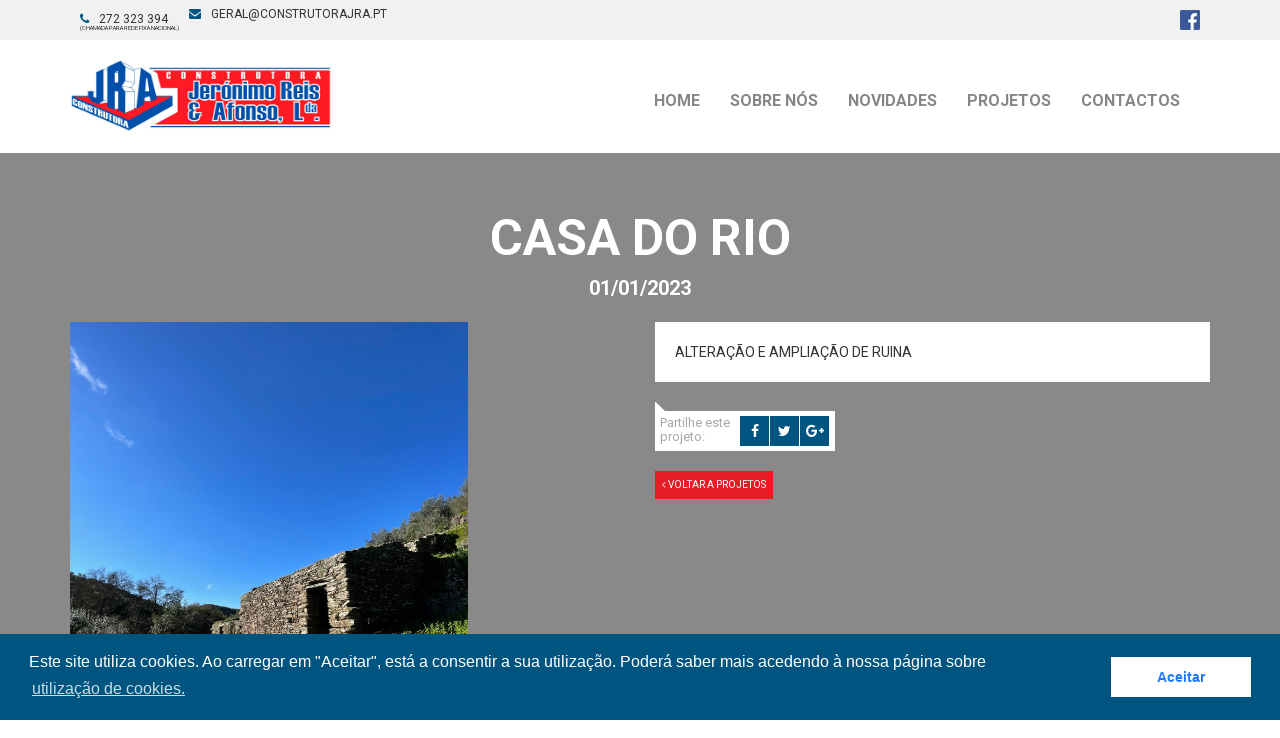

--- FILE ---
content_type: text/html; charset=UTF-8
request_url: https://construtorajra.pt/projetos-detalhe.php?id=48
body_size: 4666
content:
<style>
	.conteudo{
		background: #898989 !important;
	}
</style>


<!DOCTYPE html>
<html>
<head>
	<!-- Global site tag (gtag.js) - Google Analytics -->
	<script async src="https://www.googletagmanager.com/gtag/js?id=UA-143183013-2"></script>
	<script>
	  window.dataLayer = window.dataLayer || [];
	  function gtag(){dataLayer.push(arguments);}
	  gtag('js', new Date());

	  gtag('config', 'UA-143183013-2');
	</script>


    <meta http-equiv="Content-Type" content="text/html; charset=windows-1252" />
    <title>Construtora Jer&oacute;nimo Reis e Afonso - Constru&ccedil;&atilde;o Civil e Obras p&uacute;blicas em Castelo Branco</title>
    <meta http-equiv="X-UA-Compatible" content="IE=edge">
    <meta name="viewport" content="width=device-width, initial-scale=1">
	<link rel="icon" href="/favicon.ico?v=2" type="image/x-icon" />
            <!-- Place this data between the <head> tags of your website -->
        <title>Construtora Jer&oacute;nimo Reis & Afonso - CASA DO RIO</title>
        <meta name="description" content="ALTERAÇÃO E AMPLIAÇÃO DE RUINA " />

        <!-- Schema.org markup for Google+ -->
        <meta itemprop="name" content="Construtora Jer&oacute;nimo Reis & Afonso - CASA DO RIO ">
        <meta itemprop="description" content="ALTERAÇÃO E AMPLIAÇÃO DE RUINA ">
        <meta itemprop="image" content="http://construtorajra.pt/ficheiros/projetos/IMG_1372.JPG">

        <!-- Twitter Card data -->
        <meta name="twitter:card" content="article">
        <meta name="twitter:site" content="@JRA">
        <meta name="twitter:title" content="Construtora Jer&oacute;nimo Reis & Afonso - CASA DO RIO">
        <meta name="twitter:description" content="ALTERAÇÃO E AMPLIAÇÃO DE RUINA">
        <meta name="twitter:creator" content="@JRA">
        <meta name="twitter:image" content="http://construtorajra.pt/ficheiros/projetos/IMG_1372.JPG">

        <!-- Open Graph data -->
        <meta property="og:title" content="Construtora Jer&oacute;nimo Reis & Afonso - CASA DO RIO" />
        <meta property="og:type" content="article" />
        <meta property="og:url" content="http://construtorajra.pt/projetos-detalhe.php?id=48" />
        <meta property="og:image" content="http://construtorajra.pt/ficheiros/projetos/IMG_1372.JPG" />
        <meta property="og:description" content="ALTERAÇÃO E AMPLIAÇÃO DE RUINA" />
        <meta property="og:site_name" content="Jer&oacute;nimo Reis e Afonso" />
            <link rel="stylesheet" href="css/reset.css"/>
    <link rel="stylesheet" href="assets/bootstrap/css/bootstrap.min.css"/>
    <link rel="stylesheet" href="assets/fontawsome/css/font-awesome.min.css"/>
    <link rel="stylesheet" href="assets/owl/assets/owl.carousel.css"/>
    <link rel="stylesheet" href="assets/fancybox/jquery.fancybox.css"/>
    <link rel="stylesheet" href="css/style.css"/>


<link rel="stylesheet" type="text/css" href="//cdnjs.cloudflare.com/ajax/libs/cookieconsent2/3.0.3/cookieconsent.min.css" />
<script src="//cdnjs.cloudflare.com/ajax/libs/cookieconsent2/3.0.3/cookieconsent.min.js"></script>
<script>
window.addEventListener("load", function(){
window.cookieconsent.initialise({
  "palette": {
    "popup": {
      "background": "#005480"
    },
    "button": {
      "background": "#fff",
      "text": "#237afc"
    }
  },
  "content": {
    "message": "Este site utiliza cookies. Ao carregar em \"Aceitar\", est&aacute; a consentir a sua utiliza&ccedil;&atilde;o. Poder&aacute; saber mais acedendo &agrave; nossa p&aacute;gina sobre ",
    "dismiss": "Aceitar",
    "link": "utiliza&ccedil;&atilde;o de cookies.",
    "href": "/politica_privacidade.php"
  }
})});
</script>
</head>
<body>

<div id="fb-root"></div>
<script>(function(d, s, id) {
        var js, fjs = d.getElementsByTagName(s)[0];
        if (d.getElementById(id)) return;
        js = d.createElement(s); js.id = id;
        js.src = "//connect.facebook.net/pt_PT/sdk.js#xfbml=1&version=v2.5";
        fjs.parentNode.insertBefore(js, fjs);
    }(document, 'script', 'facebook-jssdk'));</script>


<div class="contact-bar-top">
    <div class="container">
        <div class="contactos">
            <div style="height: 30px; padding-top: 5px;" class="contacto">
                <i class="fa fa-phone"></i>
                <a href="tel:272 323 394">272 323 394</a><br>
                <span style="font-size: 0.5em; position: relative; top: -1.5em;">(Chamada para rede fixa nacional)</span>
            </div>
            <div class="contacto">
                <i class="fa fa-envelope"></i>
                <a href="mailto:geral@construtorajra.pt">geral@construtorajra.pt</a>
            </div>
			<div class="contacto">
            </div>

        </div>
        <div class="pull-right">
            <a style="margin-top: 5px;" class="icon-facebook-topo" href="https://www.facebook.com/construtorajreisafonso" target="_blank"><img src="gfx/icon-facebook.png" alt="" width="20"></a>
            <div class="fb-like" data-href="https://www.facebook.com/construtorajreisafonso" data-layout="button_count" data-action="like" data-show-faces="true" data-share="true"></div>
        </div>
    </div>
</div>

<div class="top-bar">
    <div class="container">
        <a href="/" class="logo">
            <img style="margin-top:10px; margin-bottom: 10px;" src="/images/LOGO_JRA.jpg" alt="">
        </a>

        <ul style="margin-top: 40px;" class="menu">
            <li><a href="/">Home</a></li>
            <li><a href="sobre-nos.php">Sobre n&oacute;s</a></li>
            <li><a href="noticias.php">Novidades</a></li>
            <li>
                <a href="projetos.php">Projetos</a>
                <ul>
                    <li><a href="projetos.php?cat=1">Obras Finalizadas</a></li>
                    <li><a href="projetos.php?cat=2">Obras em curso</a></li>
                    <li><a href="projetos.php?cat=3">Futuros projetos</a></li>
                </ul>
            </li>
            <li><a href="contactos.php">Contactos</a></li>



    </div>
</div>

<div class="conteudo">
    <div class="container">    <div class="titulo detalhe">CASA DO RIO</div>
    <div class="subtitulo">01/01/2023</div>

    <div class="projetos-home">
        <div class="row">
            <div class="col-md-6">
                <a href="ficheiros/projetos/th/IMG_1372.JPG" class="fancybox">
                    <img style="max-height: 530px;" src="ficheiros/projetos/th/IMG_1372.JPG" alt="" class="img-responsive">
                </a>
            </div>
            <div class="col-md-6">
                <div class="descricao-projeto">
                    ALTERAÇÃO E AMPLIAÇÃO DE RUINA                </div>
                <div class="wrapper-partilhar-noticia">

                    <div class="inner">
                        <div class="tt">
                            Partilhe este<br>projeto:
                        </div>
                        <div class="botoes">
                            <div class="shares">
                                <a style="padding-top: 8px;" target="_blank" href="https://www.facebook.com/sharer/sharer.php?u=http%3A%2F%2Fwww.construtorajra.pt%2Fprojetos-detalhe.php%3Fid%3D48"><i class="fa fa-facebook-f"></i></a>
                                <a style="padding-top: 8px;" target="_blank" href="https://twitter.com/intent/tweet?url=http%3A%2F%2Fwww.construtorajra.pt%2Fprojetos-detalhe.php%3Fid%3D48&text=CASA DO RIO"><i class="fa fa-twitter"></i></a>
                                <a style="padding-top: 8px;" target="_blank" href="https://plus.google.com/share?url=http%3A%2F%2Fwww.construtorajra.pt%2Fprojetos-detalhe.php%3Fid%3D48"><i class="fa fa-google-plus"></i></a>
                            </div>
                        </div>
                    </div>
                </div>
                <div class="clearfix"></div>
                <a href="projetos.php" class="bt-voltar"><i class="fa fa-angle-left"></i> Voltar a projetos</a>
            </div>
            <div class="col-md-12">
                <div class="row">
                                            <div class="col-md-6">
                            <div class="titulo-fotos">Fotos</div>
                            <div class="row">
                                 
                                    <div class="col-sm-3">
                                        <a rel="fotos" href="ficheiros/projetos/th/IMG_1372.JPG" class="fancybox"><img style="margin-bottom: 30px;" src="ficheiros/projetos/th/IMG_1372.JPG" alt="" class="img-responsive"></a>
                                    </div>
                                 
                                    <div class="col-sm-3">
                                        <a rel="fotos" href="ficheiros/projetos/th/IMG_1377.JPG" class="fancybox"><img style="margin-bottom: 30px;" src="ficheiros/projetos/th/IMG_1377.JPG" alt="" class="img-responsive"></a>
                                    </div>
                                 
                                    <div class="col-sm-3">
                                        <a rel="fotos" href="ficheiros/projetos/th/casa1.jpg" class="fancybox"><img style="margin-bottom: 30px;" src="ficheiros/projetos/th/casa1.jpg" alt="" class="img-responsive"></a>
                                    </div>
                                 
                                    <div class="col-sm-3">
                                        <a rel="fotos" href="ficheiros/projetos/th/casa2.jpg" class="fancybox"><img style="margin-bottom: 30px;" src="ficheiros/projetos/th/casa2.jpg" alt="" class="img-responsive"></a>
                                    </div>
                                 
                                    <div class="col-sm-3">
                                        <a rel="fotos" href="ficheiros/projetos/th/casa3.jpg" class="fancybox"><img style="margin-bottom: 30px;" src="ficheiros/projetos/th/casa3.jpg" alt="" class="img-responsive"></a>
                                    </div>
                                 
                                    <div class="col-sm-3">
                                        <a rel="fotos" href="ficheiros/projetos/th/casa4.jpg" class="fancybox"><img style="margin-bottom: 30px;" src="ficheiros/projetos/th/casa4.jpg" alt="" class="img-responsive"></a>
                                    </div>
                                 
                                    <div class="col-sm-3">
                                        <a rel="fotos" href="ficheiros/projetos/th/casa5.jpg" class="fancybox"><img style="margin-bottom: 30px;" src="ficheiros/projetos/th/casa5.jpg" alt="" class="img-responsive"></a>
                                    </div>
                                 
                                    <div class="col-sm-3">
                                        <a rel="fotos" href="ficheiros/projetos/th/casa6.jpg" class="fancybox"><img style="margin-bottom: 30px;" src="ficheiros/projetos/th/casa6.jpg" alt="" class="img-responsive"></a>
                                    </div>
                                 
                                    <div class="col-sm-3">
                                        <a rel="fotos" href="ficheiros/projetos/th/casa7.jpg" class="fancybox"><img style="margin-bottom: 30px;" src="ficheiros/projetos/th/casa7.jpg" alt="" class="img-responsive"></a>
                                    </div>
                                 
                                    <div class="col-sm-3">
                                        <a rel="fotos" href="ficheiros/projetos/th/casa8.jpg" class="fancybox"><img style="margin-bottom: 30px;" src="ficheiros/projetos/th/casa8.jpg" alt="" class="img-responsive"></a>
                                    </div>
                                 
                                    <div class="col-sm-3">
                                        <a rel="fotos" href="ficheiros/projetos/th/casa9.jpg" class="fancybox"><img style="margin-bottom: 30px;" src="ficheiros/projetos/th/casa9.jpg" alt="" class="img-responsive"></a>
                                    </div>
                                 
                                    <div class="col-sm-3">
                                        <a rel="fotos" href="ficheiros/projetos/th/casa10.jpg" class="fancybox"><img style="margin-bottom: 30px;" src="ficheiros/projetos/th/casa10.jpg" alt="" class="img-responsive"></a>
                                    </div>
                                 
                                    <div class="col-sm-3">
                                        <a rel="fotos" href="ficheiros/projetos/th/casa11.jpg" class="fancybox"><img style="margin-bottom: 30px;" src="ficheiros/projetos/th/casa11.jpg" alt="" class="img-responsive"></a>
                                    </div>
                                 
                                    <div class="col-sm-3">
                                        <a rel="fotos" href="ficheiros/projetos/th/casa10.jpg" class="fancybox"><img style="margin-bottom: 30px;" src="ficheiros/projetos/th/casa10.jpg" alt="" class="img-responsive"></a>
                                    </div>
                                 
                                    <div class="col-sm-3">
                                        <a rel="fotos" href="ficheiros/projetos/th/casa13.jpg" class="fancybox"><img style="margin-bottom: 30px;" src="ficheiros/projetos/th/casa13.jpg" alt="" class="img-responsive"></a>
                                    </div>
                                 
                                    <div class="col-sm-3">
                                        <a rel="fotos" href="ficheiros/projetos/th/casa14.jpg" class="fancybox"><img style="margin-bottom: 30px;" src="ficheiros/projetos/th/casa14.jpg" alt="" class="img-responsive"></a>
                                    </div>
                                 
                                    <div class="col-sm-3">
                                        <a rel="fotos" href="ficheiros/projetos/th/casa15.jpg" class="fancybox"><img style="margin-bottom: 30px;" src="ficheiros/projetos/th/casa15.jpg" alt="" class="img-responsive"></a>
                                    </div>
                                 
                                    <div class="col-sm-3">
                                        <a rel="fotos" href="ficheiros/projetos/th/casa16.jpg" class="fancybox"><img style="margin-bottom: 30px;" src="ficheiros/projetos/th/casa16.jpg" alt="" class="img-responsive"></a>
                                    </div>
                                 
                                    <div class="col-sm-3">
                                        <a rel="fotos" href="ficheiros/projetos/th/casa17.jpg" class="fancybox"><img style="margin-bottom: 30px;" src="ficheiros/projetos/th/casa17.jpg" alt="" class="img-responsive"></a>
                                    </div>
                                 
                                    <div class="col-sm-3">
                                        <a rel="fotos" href="ficheiros/projetos/th/casa18.jpg" class="fancybox"><img style="margin-bottom: 30px;" src="ficheiros/projetos/th/casa18.jpg" alt="" class="img-responsive"></a>
                                    </div>
                                 
                                    <div class="col-sm-3">
                                        <a rel="fotos" href="ficheiros/projetos/th/casa19.jpg" class="fancybox"><img style="margin-bottom: 30px;" src="ficheiros/projetos/th/casa19.jpg" alt="" class="img-responsive"></a>
                                    </div>
                                 
                                    <div class="col-sm-3">
                                        <a rel="fotos" href="ficheiros/projetos/th/casa20.jpg" class="fancybox"><img style="margin-bottom: 30px;" src="ficheiros/projetos/th/casa20.jpg" alt="" class="img-responsive"></a>
                                    </div>
                                 
                                    <div class="col-sm-3">
                                        <a rel="fotos" href="ficheiros/projetos/th/casa21.jpg" class="fancybox"><img style="margin-bottom: 30px;" src="ficheiros/projetos/th/casa21.jpg" alt="" class="img-responsive"></a>
                                    </div>
                                 
                                    <div class="col-sm-3">
                                        <a rel="fotos" href="ficheiros/projetos/th/casa22.jpg" class="fancybox"><img style="margin-bottom: 30px;" src="ficheiros/projetos/th/casa22.jpg" alt="" class="img-responsive"></a>
                                    </div>
                                                            </div>
                        </div>
                                        
                                    </div>
            </div>

        </div>


        <div class="clearfix"></div>

    </div>


</div>
</div>
<div class="clearfix"></div>
<div class="wrapper-trabalhe-com-pros">
    <div class="container">
        <div class="row">
            <div class="col-xs-12">
                <div class="titulo">Pe&ccedil;a-nos um or&ccedil;amento</div>
                <div class="subtitulo">Reabilita&ccedil;&atilde;o de Obras particulares</div>
            </div>
            <div class="col-sm-8 col-sm-offset-2">
                                <form action="" method="post" id="form-orcamento">

                    <div class="row">
                        <div class="col-sm-6">
                            <div class="input-group">
                                <span class="input-group-addon" id="basic-addon1"><i class="fa fa-user"></i></span>
                                <input type="text" class="form-control" placeholder="Nome" name="nome" aria-describedby="basic-addon1" required>
                            </div>
                        </div>
                        <div class="col-sm-6">
                            <div class="input-group">
                                <span class="input-group-addon" id="basic-addon2"><i class="fa fa-envelope"></i></span>
                                <input type="email" class="form-control" placeholder="Email" name="email" aria-describedby="basic-addon2" required>
                            </div>
                        </div>
                        <div class="col-sm-6">
                            <div class="input-group">
                                <span class="input-group-addon" id="basic-addon3"><i class="fa fa-phone"></i></span>
                                <input type="text" class="form-control" placeholder="Contacto" name="contacto" aria-describedby="basic-addon3" required>
                            </div>
                        </div>
                        <div class="col-sm-6">
                            <div class="input-group">
                                <span class="input-group-addon" id="basic-addon4"><i class="fa fa-file-text-o"></i></span>
                                <input type="text" class="form-control" placeholder="Tipo de or&ccedil;amento" name="tipo_orcamento" aria-describedby="basic-addon4" required>
                            </div>
                        </div>

                        <div class="col-sm-12">
                            <textarea name="descricao" id="descricao" placeholder="Descri&ccedil;&atilde;o" cols="30" rows="5" class="form-control" required></textarea>
                        </div>
						<div  class="col-sm-12" style=" margin-top: 15px; color: #fff; ">
							<table>
								<tr>
									<td><input type="checkbox" id="rgpd" name="rgpd" required style=" width: 25px; height: 25px; margin-right: 10px; "></td>
									<td><label style="color: white;" for="mensagem">Aceito que os meus dados sejam recolhidos pela construtorajra.pt de acordo com a seguinte <a style=" color: #e61e26; " href="/politica_privacidade.php">Pol&iacute;tica de privacidade</a></label></td>
								</tr>
							</table>
						</div>
                        <div class="col-sm-12">
                            <button type="submit" name="enviar-pedido">Solicitar Or&ccedil;amento</button>
                        </div>
                    </div>
                </form>
                            </div>
        </div>
    </div>
</div>

  
  
  
<div class="rodape">
    <div class="container">
        <div class="row">
            <div class="col-sm-4">
                <img style="width: 300px;" src="images/LOGO_JRA2.jpg" alt="" class="img-responsive">
                <hr>
                Alvar&aacute; de constru&ccedil;&atilde;o nr.: 34066
            </div>
            <div class="col-sm-4">
                <div class="fb-page" data-href="https://www.facebook.com/construtorajreisafonso" data-small-header="false" data-adapt-container-width="true" data-hide-cover="false" data-show-facepile="true"></div>
            </div>
            <div class="col-sm-2">
                <div style="font-size: 20px !important;" class="titulo">Menu</div>
                <div class="menu">
                    <a href="/">Home</a>
                    <a href="sobre-nos.php">Sobre n&oacute;s</a>
                    <a href="noticias.php">Novidades</a>
                    <a href="projetos.php">Projetos</a>
                    <a href="contactos.php">Contactos</a>
                </div>
            </div>

            <div class="col-sm-2">
				<div class="assinatura" style="margin-bottom:15px;">
					<a target="_blank" href="https://www.livroreclamacoes.pt/inicio"><img src="/images/livro.jpg" class="img-responsive"></a>
				</div>
                <div class="assinatura">
                    
                    <div class="texto">
                        Desenvolvido por:<br>
						<div class="logo">
							<a href="http://albinet.pt" target="_blank"><img src="images/logo_albinet.png" alt="" width="102" height="23"></a>
						</div>
                    </div>
                </div>
            </div>
        </div>
    </div>
</div>

<style>
	.item {
		background-color: #ffffff;
		border-radius: 10px;
		box-shadow: 0px 2px 12px rgb(0 0 0 / 20%);
		border: 0Px solid #93939394 !important;
	}
	
	.blog-info {
		border-radius: 8px;
		padding: 0px 0px;
		box-shadow: none;
	}
	
	.title_you {
		padding: 20px;
		/* background: white; */
		padding-bottom: 1px;
		color: #3b5998;
		padding-left: 10px;
		padding-top: 15px;
		border-top-left-radius: 8px;
		border-top-right-radius: 8px;
	}
	
	.desc {
		padding-left: 10px;
		padding-right: 10px;
	}
	
	.noticia {
		border: none;
		height: auto;
		max-height: 95px;
		overflow: hidden;
	}
	
	.bottom-notice {
		display: flex;
		padding-top: 0px !important;
		padding-left: 10px !important;
		margin-top: 0 !important;
		margin-bottom: 0 !important;
	}
	
	.grid {
		display: grid;
		grid-gap: 15px;
		grid-template-columns: repeat(auto-fill, minmax(220px, 1fr));
		grid-auto-rows: 20px;
	}
	
	.item {
		background-color: #ffffff;
		border-radius: 10px;
		box-shadow: 0px 2px 12px rgb(0 0 0 / 8%);
		border: 0Px solid #93939394 !important;
	}
	
	.icons {
		color: #2b2a29d6;
		margin-top: 10px;
		margin-left: 20px;
		font-size: 11px;
	}
	
	a:hover, a:focus {
		text-decoration: none !important;
	}
</style>

<script src="https://cdnjs.cloudflare.com/ajax/libs/jquery/2.2.1/jquery.min.js" integrity="sha512-chZc2Mx8B1GzGSNMfJRH63jW7uYZXzX0a/UlWRrTvl4kxxYqUHNMtyTTA5IDQ7gTl4ATLoXlZthsialW3muS0A==" crossorigin="anonymous" referrerpolicy="no-referrer"></script>
<script src="https://cdnjs.cloudflare.com/ajax/libs/jquery.imagesloaded/5.0.0/imagesloaded.pkgd.min.js" integrity="sha512-kfs3Dt9u9YcOiIt4rNcPUzdyNNO9sVGQPiZsub7ywg6lRW5KuK1m145ImrFHe3LMWXHndoKo2YRXWy8rnOcSKg==" crossorigin="anonymous" referrerpolicy="no-referrer"></script>

<script>
	$(document).ready(function(){
		function resizeGridItem(item){
			grid = document.getElementsByClassName("grid")[0];
			rowHeight = parseInt(window.getComputedStyle(grid).getPropertyValue('grid-auto-rows'));
			rowGap = parseInt(window.getComputedStyle(grid).getPropertyValue('grid-row-gap'));
			rowSpan = Math.ceil((item.querySelector('.content').getBoundingClientRect().height+rowGap)/(rowHeight+rowGap));
			item.style.gridRowEnd = "span "+rowSpan;
		}

		function resizeAllGridItems(){
			allItems = document.getElementsByClassName("item");
			for(x=0;x<allItems.length;x++){
				resizeGridItem(allItems[x]);
			}
		}  
		
		function resizeInstance(instance){
			item = instance.elements[0];
			resizeGridItem(item);
		}

		window.onload = resizeAllGridItems();
		window.addEventListener("resize", resizeAllGridItems);
		
		
		allItems = document.getElementsByClassName("item");
		for(x=0;x<allItems.length;x++){
			imagesLoaded( allItems[x], resizeInstance);
		}
	});	
</script>


<script src="//ajax.googleapis.com/ajax/libs/jquery/1.11.2/jquery.min.js"></script>
<script src="scripts/jquery.validate.min.js"></script>
<script src="assets/bootstrap/js/bootstrap.min.js"></script>
<script src="assets/Form/jquery.form.min.js"></script>
<script src="assets/owl/owl.carousel.min.js"></script>
<script src="assets/fancybox/jquery.fancybox.pack.js"></script>
<script src="scripts/site.functions.js" type="text/javascript"></script>
</body>
</html>

--- FILE ---
content_type: text/css
request_url: https://construtorajra.pt/css/style.css
body_size: 2533
content:
@import url(https://fonts.googleapis.com/css?family=Roboto:400,300,700,500);
html{

}
body{
	font-family: 'Roboto', sans-serif;
}

a{
	text-decoration: none;
	color:inherit;
}
b{font-weight: bold;}

.left{float: left;}
.right{float: right;}
.clear{clear: both;}
.nomrg{margin: 0 !important;}

.padtb10{padding: 10px 0;}
.padtb20{padding: 20px 0;}
.padt20{padding: 20px 0 0 0;}
.mt20{margin-top: 20px;}
.mb10{margin-bottom: 10px;}
.mb20{margin-bottom: 20px;}
.center{margin: 0 auto;}

.center-links{
	text-align:center;
	display: block;
	width: 100%;
}
.center-links a{
	display: inline-block;
}



.contact-bar-top{
	width: 100%;
	float: left;
	padding: 5px 0;
	background-color: #f1f1f1;
}

.top-bar{
	background-color: #fff;
	padding: 10px 0;
	width: 100%;
	float: left;
}

.top-bar > .container > a.logo{
	float: left;
	width: 263px;
}

.top-bar > .container > a.logo img{
	width: 100%;
}

.top-bar > .container > .menu{
	float: right;
	margin-top: 20px;
}
.top-bar > .container > .menu > li{
	float: left;
	position: relative;
	height: 30px;
}

.top-bar > .container > .menu{
	font-size: 16px;
	color: #868686;
	font-weight: bold;
}
.top-bar > .container > .menu a{
	float: left;
	margin-right: 30px;
	text-transform: uppercase;

}

.top-bar > .container > .menu > li > ul{
	position: absolute;
	z-index: 3;
	left: 0;
	top: 30px;
	background-color: #005480;
	display: none;
}
.top-bar > .container > .menu li:hover ul{
	display: block;
}
.top-bar > .container > .menu > li > ul > li {

}
.top-bar > .container > .menu > li > ul > li > a {
	color: #fff;
	white-space: nowrap;
	padding: 5px 10px;
	border-bottom: 1px solid #00659c;
	width: 100%;

}
.top-bar > .container > .menu > li > ul > li > a:hover{
	color: #c2e3f5;
}

.top-bar > .container > .menu a.active, .top-bar > .container > .menu a:hover{
	color: #ad100b;
}

.contact-bar-top > .container > .contactos{
	float: left;
	margin-right: 40px;
}
.contact-bar-top > .container > .contactos .contacto{
	float: left;
	color: #323232;
	text-transform: uppercase;
	font-size: 12px;
	line-height: 18px;
	margin-left: 10px;

}

.contact-bar-top > .container > .contactos .contacto i{
	float: left;
	margin-right: 10px;
	color: #005480;
	height: 12px;
	line-height: 18px;
}

.conteudo{
	width: 100%;
	float: left;
	background: url(../gfx/IMG_1595.JPG);
    background-repeat: no-repeat;
    padding-top: 50px;
    background-size: cover;
    background-position: center;
}

.conteudo .titulo{
	text-align: center;
	font-size: 67px;
	text-transform: uppercase;
	color: #fff;
	font-weight: bold;
}
.conteudo .titulo.detalhe{
    font-size: 50px;
}
.conteudo .titulo.detalhe.noticia{
	text-align: left !important;
}
.conteudo .subtitulo{
	font-size: 20px;
	text-transform: uppercase;
	margin-bottom: 20px;
	color: #fff;
	text-align: center;
	font-weight: bold;
}

.carousel-projetos .projeto{
	margin-bottom: 0 !important;
}
.projetos-home{
    padding-bottom: 30px;
}
.projetos-home .projeto{
	margin-bottom: 30px;
	position: relative;
	height: 357px;
	width: 100%;
}
.projetos-home .projeto .mask{
	position: absolute;
	top: 0;
	left: 0;
	bottom: 0;
	right: 0;
	background: rgba(255, 255, 255, 0.7);

	z-index: 15;
	padding: 120px 20px 20px;
	opacity: 0;
	overflow:visible;

	-moz-box-sizing:border-box;
	-webkit-box-sizing:border-box;
	box-sizing:border-box;
	-webkit-transition: all 0.4s ease-in-out;
	-moz-transition: all 0.4s ease-in-out;
	-o-transition: all 0.4s ease-in-out;
	-ms-transition: all 0.4s ease-in-out;
	transition: all 0.4s ease-in-out;

}

.projetos-home .projeto .mask .detalhe{

	background-color: #9cc3de;
	margin-bottom: 10px;
}
.projetos-home .projeto .mask .texto{
	padding: 10px;
	background-color: #9cc3de;
	font-size: 13px;
	line-height: 18px;
}
.projetos-home .projeto .mask .texto.line{
	height: 35px;
	line-height: 35px;
	padding: 0 ;
	font-size: 14px;
}
.projetos-home .projeto .mask .designacao{
	margin-right: 10px;
	float: left;
	color: #fff7eb;
	padding: 0 10px;
	line-height: 35px;
	background-color: #4a96ce;

}

.projetos-home .projeto:hover .mask{
	opacity: 1;
}

.projetos-home .projeto .mask > .titulo{

}

.projetos-home .projeto .imagem{
	position: relative;
	z-index: 1;
}
.projetos-home .projeto .imagem img{
	width: 100%;
	overflow: hidden;
	height: 300px;
}

.projetos-home .projeto .titulo{
	background: rgba(18, 37, 70, 0.7);
	position: absolute;
	z-index: 20;
	top: 10px;
	left: 0;
	padding: 10px;
	font-size: 19px;
	text-transform: uppercase;
	font-weight: 700;
	text-align: left;
	height: auto;
    width: 100%;
}

/****/


.projetos-home{}
.projetos-home .projeto-small{
	margin-bottom: 30px;
	position: relative;
	height: 260px;
	width: 100%;
}
.projetos-home .projeto-small .mask{
	position: absolute;
	top: 0;
	left: 0;
	bottom: 0;
	right: 0;
	background: rgba(255, 255, 255, 0.7);
	height: 250px;

	z-index: 15;
	padding: 100px 20px 20px;
	opacity: 0;
	overflow:visible;

	-moz-box-sizing:border-box;
	-webkit-box-sizing:border-box;
	box-sizing:border-box;
	-webkit-transition: all 0.4s ease-in-out;
	-moz-transition: all 0.4s ease-in-out;
	-o-transition: all 0.4s ease-in-out;
	-ms-transition: all 0.4s ease-in-out;
	transition: all 0.4s ease-in-out;

}

.projetos-home .projeto-small .mask .detalhe{
	background-color: #9cc3de;
	margin-bottom: 10px;
}
.projetos-home .projeto-small .mask .texto{
	padding: 10px;
	background-color: #9cc3de;
	font-size: 11px;
	line-height: 14px;
}
.projetos-home .projeto-small .mask .texto.line{
	height: 25px;
	line-height: 25px;
	padding: 0 ;
	font-size: 12px;
}
.projetos-home .projeto-small .mask .designacao{
	margin-right: 10px;
	float: left;
	color: #fff7eb;
	padding: 0 5px;
	line-height: 25px;
	background-color: #4a96ce;

}

.projetos-home .projeto-small:hover .mask{
	opacity: 1;
}

.projetos-home .projeto-small .mask > .titulo{

}

.projetos-home .projeto-small .imagem{
	position: relative;
	z-index: 1;
}
.projetos-home .projeto-small .imagem img{
	width: 100%;
	overflow: hidden;
	height: 250px;
}

.projetos-home .projeto-small .titulo{
	background: rgba(18, 37, 70, 0.7);
	position: absolute;
	z-index: 20;
	top: 10px;
	left: 0;
	padding: 10px;
	font-size: 14px;
	text-transform: uppercase;
	font-weight: 700;
	text-align: left;
	/*height: 80px;*/
}








.wrapper-trabalhe-com-pros{
	background: url("../gfx/bg-form-contacte-nos.jpg") center bottom no-repeat;
	padding: 30px 0;
	background-size: cover !important;
}

.wrapper-trabalhe-com-pros .titulo{
	font-size: 46px;
	margin-bottom: 20px;
	text-transform: uppercase;
	color: #fff;
	font-weight: bold;
	text-align: center;
}

.wrapper-trabalhe-com-pros .subtitulo{
	font-size: 20px;
	margin-bottom: 20px;
	text-transform: uppercase;
	color: #fff;
	font-weight: bold;
	text-align: center;
}
.wrapper-trabalhe-com-pros .input-group{
	margin-bottom: 20px;
}
.wrapper-trabalhe-com-pros .input-group input.form-control{
	text-transform: uppercase;
	height: 45px;
}
.wrapper-trabalhe-com-pros .input-group .input-group-addon i{
	width: 20px;

}
.wrapper-trabalhe-com-pros .input-group .input-group-addon{
	border: none;
	background-color : #c9c9c9;
	color: #fff;
}
.wrapper-trabalhe-com-pros button{
	margin-top: 10px;
	float: right;
	background-color: #ad100b;
	padding: 10px 20px;
	text-transform: uppercase;
	color: #ffffff;
	border: 1px solid #7a0b07;
	border-bottom-width: 4px;

}


.rodape{
	width: 100%;
	float: left;
	background-color: #e7e7e7;
	padding: 20px;
}
.rodape .titulo{
	background-color: #005480;
	padding: 5px;
	color: #fff;
	text-transform: uppercase;
}

.rodape .menu{
	color: #868686;
	text-transform: uppercase;
}
.rodape .menu a{
	display: block;
	padding: 5px 0 0 10px;
}
.rodape .assinatura{
	width: 100%;
	float: left;
}

.rodape .assinatura .logo{
	float: right;
	margin-right: 10px;
}

.rodape .assinatura .texto{
	float: right;
	text-align: right;
	color: #474747;
	font-size: 14px;
}

input.error{
	border: 2px solid red;
}
label.error{
	display: none !important;
}

.mensagem-enviada{
	display: table;
	margin-top: 20px;
}

.mensagem-enviada .icon{
	display: table-cell;
	width: 30%;
	float: left;
	vertical-align: top;
	padding: 20px;
}

.mensagem-enviada > .texto{
	height: 100%;
	display: table-cell;
	width: 70%;
	padding: 20px;
	float: left;
	vertical-align: top;
	background-color: #fff;

}

.mensagem-enviada > .texto .titulo{
	font-size: 16px;
	font-weight: bold;
	text-align: left;
	color: #005480;
}

.conteudo-texto{
	padding: 20px;
	background-color: #fff;
}

.sobre-nos img{
	width: 100%;
	margin-bottom: 10px;
}
.widget-title-wrap{
	width: 100%;
	
	height: 30px;
	border-bottom: 1px solid #0083c9;
}

.widget-title-wrap h3{
	font-size: 18px;
	padding: 0 10px 10px;
	border-bottom: 3px solid #005480;
	display: block;
	float: left;
	margin-top: 0;
}

#mapa-contacto {
	margin-top: 30px;
	height:400px;
	width:100%;
}
.gm-style-iw * {
	display: block;
	width: 100%;
}
.gm-style-iw h4, .gm-style-iw p {
	margin: 0;
	padding: 0;
}
.gm-style-iw a {
	color: #4272db;
}

.contactos-contactos{
	margin-bottom: 30px;
}
.contactos-contactos  .contacto{
	display: table;
	width: 100%;
	margin-bottom: 10px;
}
.contactos-contactos  .contacto > .icon{
	display: table-cell;
	width: 40px;
	color: #e61e26;
	font-size: 20px;
	text-align: center;
	vertical-align: middle;
}
.contactos-contactos  .contacto > .detalhe{
	display: table-cell;
	text-transform: uppercase;
}

.icon-facebook-topo{
	float: left;
	margin-left: 20px;
	margin-right: 10px;
}



.owl-theme .owl-dots .owl-dot span {
	background: #d6d6d6 none repeat scroll 0 0;
	border-radius: 30px;
	display: block;
	height: 10px;
	margin: 5px 7px;
	transition: opacity 200ms ease 0s;
	width: 10px;
}
.owl-theme .owl-dots .owl-dot {
	display: inline-block;
}
.owl-theme .owl-dots .owl-dot.active span{
	background: #E61E26;
}
.owl-theme .owl-controls {
	text-align: center;
	position: relative;
	top: -50px;
}

.owl-dots{
	position: relative;
	top: 0;
	width: 100%;

}
.owl-nav{
	position: relative;
	top: -150px;
	font-size: 50px;
	line-height: 40px;
	color: #fff;
}
.owl-prev{
	z-index: 9;
	left: 10px;
	position: absolute;
}
.owl-next{
	z-index: 9;
	right: 10px;
	position: absolute;
}


.titulo-area{
    padding-bottom: 13px;
    background: url("../gfx/pointer-titulo-destaques.png") -54px bottom no-repeat;
    margin-bottom: 10px;
}
.titulo-area > .titulo{
    background-color: rgba(255, 255, 255, 1);
    height: 43px;
    font-size: 24px;
    text-transform: uppercase;
    color: #035581;
    font-weight: bold;
    text-align: left;
	line-height: 43px;
    padding: 0 10px;
}

.descricao-projeto{
    padding: 20px;
    background-color: #fff;
    margin-bottom: 20px;
}
.titulo-fotos{
    background-color: #015480;
    border-bottom: 3px solid #004468;
    padding: 10px;
    color: #fff;
    text-transform: uppercase;
    font-size: 16px;
    font-weight: bold;
    margin-bottom: 10px;
    margin-top: 10px;
}

.bt-voltar{
    background-color: #e51d25;
    color: #fff;
    display: block;
    padding: 7px;
    float: left;
    font-size: 10px;
    margin-top: 20px;
    text-transform: uppercase;
}
.bt-voltar:hover{
    color: #fff;
    background-color: #ff3049;
}


.wrapper-noticias{
	width: 100%;
	float: left;
	padding: 30px 0;
}
.wrapper-noticias > .container > .titulo-wrapper{
	font-size: 25px;
	text-transform: uppercase;
	margin-bottom: 20px;
}

.noticia-home{ margin-bottom: 30px;}
.noticia-home .imagem{
	width: 100%;
	float: left;
	margin-bottom: 10px;
}
.noticia-home .imagem img{
	width: 100%;
}

.noticia-home > .titulo{
	font-size: 16px;
	font-weight: bold;
	margin-bottom: 10px;
	text-align: left;
	color: #E61E26;
}

.noticia-home > .botoes > .vermais{
	float: right;
	display: block;
	color: #fff;
	background-color: #E61F26;
	height: 30px;
	line-height: 30px;
	padding: 0 10px;
}
.noticia-home >  .botoes > .vermais:hover{
	background-color: #ff2129;
}

.noticia-intro{
	display: table;
	width: 100%;
	margin-bottom: 20px;
	height:167px;
}
.noticia-intro .imagem{
	display: table-cell;
	width: 30%;
	margin-bottom: 10px;
}
.noticia-intro .imagem img{
	width: 100%;
}
.noticia-intro > .resumo{
	display: table-cell;
	background-color: #fff;
	padding: 10px;
	width: 70%;
	height: 100%;
	vertical-align: top;
}
.noticia-intro > .resumo > .titulo{
	font-size: 16px;
	font-weight: bold;
	margin-bottom: 10px;
	text-align: left;
	color: #E61E26;
}

.noticia-intro > .resumo > .resumo{
	font-size: 12px;

}
.noticia-intro > .resumo > .botoes{
	display: block;
}
.botoes > .shares{
	float: left;
}

.botoes > .shares > a{
	float: left;
	width: 30px;
	height: 30px;
	background-color: #005480;
	color: #fff;
	text-align: center;
	line-height: 30px;
	border-right: 1px solid #fff;
}
.botoes > .shares > a:hover{
	background-color: #005e91;
	color: #fff;
	text-decoration: none;
}

.noticia-intro > .resumo > .botoes > .vermais{
	float: right;
	display: block;
	color: #fff;
	background-color: #E61F26;
	height: 25px;
	line-height: 25px;
	padding: 0 10px;
}
.noticia-intro > .resumo > .botoes > .vermais:hover{
	background-color: #ff2129;
}

.wrapper-partilhar-noticia{
	display: block;
	float: left;
	background: url("../gfx/pointer-share.png") 0 0 no-repeat;
	padding-top: 9px;
}
.wrapper-partilhar-noticia .inner{
	height: 40px;
	padding: 5px;
	background-color: #fff;
}
.wrapper-partilhar-noticia .botoes{
	float: left;
}
.wrapper-partilhar-noticia .inner .tt{
	float: left;
	font-size: 13px;
	line-height: 14px;
	color: #a8a8a8;
	margin-right: 10px;
}

.titulo-categoria-projetos{
	width: 100%;
	line-height: 25px;
	color: #005480;
	font-weight: bold;
	font-size: 30px;
	background-color: rgba(255, 255, 255, 0.9);
	padding: 10px;
	margin-bottom: 10px;
	margin-top: 20px;
}





/* Small Devices, Tablets */
@media only screen and (max-width : 1200px) {
	.projetos-home .projeto-small{
		height: 291px;
	}
}


/* Small Devices, Tablets */
@media only screen and (max-width : 992px) {
	.projetos-home .projeto-small{
		height: 342px;
	}
}

/* Small Devices, Tablets */
@media only screen and (max-width : 768px) {
	.projetos-home .projeto-small{
		height: auto;
	}
}

@media only screen and (max-width : 480px) {
	.col-xs-6{
		width: 100%;
	}
}




--- FILE ---
content_type: text/javascript
request_url: https://construtorajra.pt/scripts/site.functions.js
body_size: 72
content:
$(document).ready(function(){
    /****SAMPLE***/
    /*
	$('#form-orcamento').validate({
        rules:{
            tipo_orcamento:"required",
            descricao:"required",
            nome:"required",
            email:{
                required: true,
                email: true
            },
            contacto:"required"

        },
        messages:{
            tipo_orcamento:"Indique-nos o tipo de orçamento",
            descricao:"Descreva-nos o seu pedido",
            nome:"Escreva o seu nome",
            email:{
                required: "Insira um email",
                email: "Insira um email válido"
            },
            contacto:"indique-nos um contacto"
        }
    });

    $('#form-contacto').validate({
        rules:{

            nome:"required",
            email:{
                required: true,
                email: true
            },
            contacto:"required",
            rgpd:"required"

        },
        messages:{

            nome:"Escreva o seu nome",
            email:{
                required: "Insira um email",
                email: "Insira um email válido"
            },
            contacto:"indique-nos um contacto"
            rgpd:"Leia a nossa política de privacidade"
        }
    });
	*/
    $('.carousel-projetos1').owlCarousel({
        items:1,
        autoplay: true,
        loop: true,
        nav:true,
        navText: ["<i class='fa fa-angle-left'></i>","<i class='fa fa-angle-right'></i>"]
    });

    $('.carousel-projetos2').owlCarousel({
        items:1,
        autoplayTimeout:7000,
        autoplay: true,
        loop: true,
        nav:true,
        navText: ["<i class='fa fa-angle-left'></i>","<i class='fa fa-angle-right'></i>"]
    });

    $('.carousel-projetos3').owlCarousel({
        items:1,
        autoplayTimeout:8000,
        autoplay: true,
        loop: true,
        nav:true,
        navText: ["<i class='fa fa-angle-left'></i>","<i class='fa fa-angle-right'></i>"]
    });

    $('.fancybox').fancybox();



});